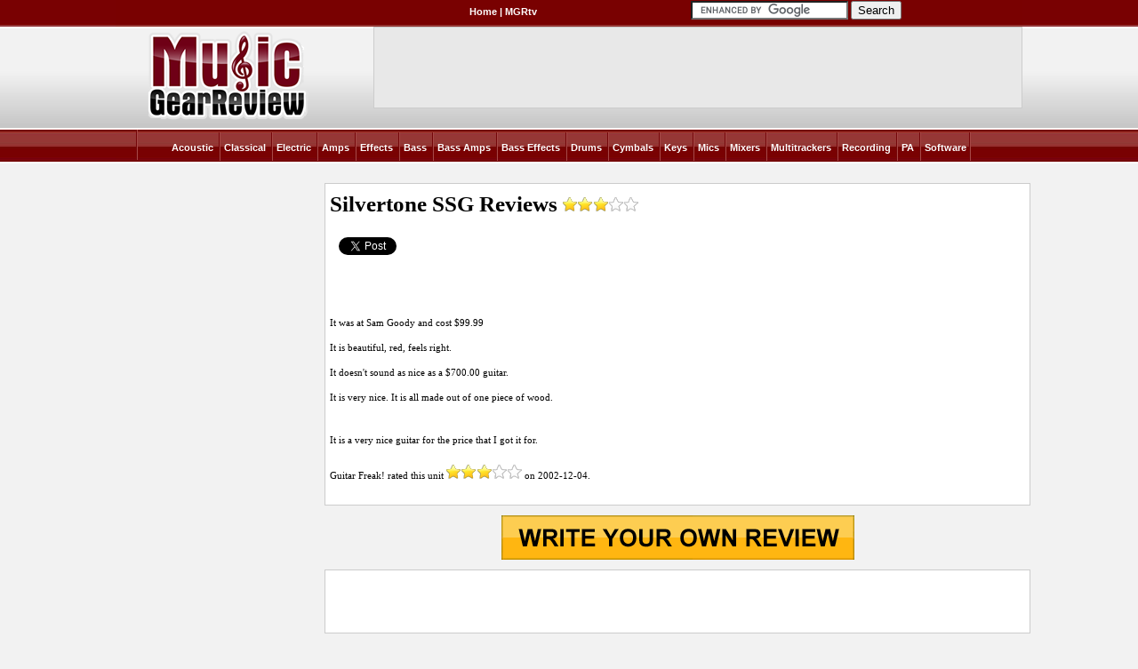

--- FILE ---
content_type: text/html; charset=iso-8859-1
request_url: https://www.musicgearreview.com/reviews.php?man=Silvertone&cat=Electric_Guitars&mod=SSG
body_size: 3834
content:
<!DOCTYPE html PUBLIC "-//W3C//DTD XHTML 1.0 Transitional//EN" "http://www.w3.org/TR/xhtml1/DTD/xhtml1-transitional.dtd">
<html xmlns="http://www.w3.org/1999/xhtml">
<head>
    <meta http-equiv="Content-Type" content="text/html; charset=iso-8859-1" />
    <style type="text/css" media="screen">
.picsWrap{background:#eee;width:230px;border:1px solid #ddd;}
img{border-bottom:1px solid #fff;}
.picsWrap p{padding:10px;margin:0;}
    </style>
    <link rel="stylesheet" type="text/css" media="all" href="/css/index.css" />
<link rel="stylesheet" type="text/css" media="all" href="/css/mgrreviews.css" />    <title>Silvertone SSG Electric_Guitars</title>
    <!-- Google Tag Manager -->
    <script>(function(w,d,s,l,i){w[l]=w[l]||[];w[l].push({'gtm.start':
    new Date().getTime(),event:'gtm.js'});var f=d.getElementsByTagName(s)[0],
    j=d.createElement(s),dl=l!='dataLayer'?'&l='+l:'';j.async=true;j.src=
    'https://www.googletagmanager.com/gtm.js?id='+i+dl;f.parentNode.insertBefore(j,f);
    })(window,document,'script','dataLayer','GTM-WGDKC36K');</script>
    <!-- End Google Tag Manager -->
    <script async src="https://securepubads.g.doubleclick.net/tag/js/gpt.js"></script>
<script type="text/javascript">
window.googletag = window.googletag || {cmd: []};
googletag.cmd.push(function(){
googletag.defineSlot('/2050486/MGR_web_MI_guitar_728x90', [728, 90], 'div-gpt-ad-1384873825354-2235').addService(googletag.pubads());
googletag.defineSlot('/2050486/MGR_web_MI_guitar_160x600', [160, 600], 'div-gpt-ad-1384873825354-2233').addService(googletag.pubads());
googletag.pubads().setTargeting('category', 'guitar');
googletag.pubads().setTargeting('manufacturer', 'silvertone');
googletag.pubads().enableSingleRequest();
googletag.enableServices();
});
</script>
<script defer data-domain="musicgearreview.com" src="https://pls.musicgearreview.com/js/script.js"></script>
</head>
<body>
<!-- Google Tag Manager (noscript) -->
<noscript><iframe src="https://www.googletagmanager.com/ns.html?id=GTM-WGDKC36K"
height="0" width="0" style="display:none;visibility:hidden"></iframe></noscript>
<!-- End Google Tag Manager (noscript) -->
<div id="container">
    <div id="header">
        <div id="top_nav">
            <div id="top_nav_form">

                <form action="https://www.google.com" id="cse-search-box">
                    <div>
                        <input type="hidden" name="cx" value="partner-pub-9156869050725222:6344709259" />
                        <input type="hidden" name="ie" value="UTF-8" />
                        <input type="text" name="q" size="20" style="border:none;"/>
                        <input type="submit" name="sa" value="Search" />
                    </div>
                </form>
                <script type="text/javascript" src="https://www.google.com/coop/cse/brand?form=cse-search-box&amp;lang=en"></script>


            </div>
            <div id="top_menu">
                <a href="https://www.musicgearreview.com/">Home</a>
                | <a href="https://www.youtube.com/user/MusicGearReviewTV">MGRtv</a>
            </div>
        </div>

        <div id="masthead">
            <a href="https://www.musicgearreview.com/"><img alt="" class="logo" src="/images/logo.png" /></a>
            <div class="ad" id="div-gpt-ad-1384873825354-2235" style="width:728px; height:90px; margin:0 auto;">
                <script type="text/javascript">
                googletag.cmd.push(function() { googletag.display('div-gpt-ad-1384873825354-2235'); });
                </script>
            </div>
        </div>

        <div id="main_nav">
            <ul>
                                <li><a href="https://www.musicgearreview.com/category/Acoustic_Guitars">Acoustic</a>  </li>
                                <li><a href="https://www.musicgearreview.com/category/Classical_Guitars">Classical</a>  </li>
                                <li><a href="https://www.musicgearreview.com/category/Electric_Guitars">Electric</a>  </li>
                                <li><a href="https://www.musicgearreview.com/category/Guitar_Amplifiers">Amps</a>  </li>
                                <li><a href="https://www.musicgearreview.com/category/Guitar_Effects">Effects</a>  </li>
                                <li><a href="https://www.musicgearreview.com/category/Bass_Guitars">Bass</a>  </li>
                                <li><a href="https://www.musicgearreview.com/category/Bass_Guitar_Amplifiers">Bass Amps</a>  </li>
                                <li><a href="https://www.musicgearreview.com/category/Bass_Guitar_Effects">Bass Effects</a>  </li>
                                <li><a href="https://www.musicgearreview.com/category/Drums_Percussion">Drums</a>  </li>
                                <li><a href="https://www.musicgearreview.com/category/Cymbals">Cymbals</a>  </li>
                                <li><a href="https://www.musicgearreview.com/category/Keyboard_MIDI">Keys</a>  </li>
                                <li><a href="https://www.musicgearreview.com/category/Microphones">Mics</a>  </li>
                                <li><a href="https://www.musicgearreview.com/category/Mixers">Mixers</a>  </li>
                                <li><a href="https://www.musicgearreview.com/category/Multitrack_Recorders">Multitrackers</a>  </li>
                                <li><a href="https://www.musicgearreview.com/category/Recording_Gear">Recording</a>  </li>
                                <li><a href="https://www.musicgearreview.com/category/PA_Gear">PA</a>  </li>
                                <li><a href="https://www.musicgearreview.com/category/Software_Educational">Software</a>  </li>
                            </ul>
        </div>
    </div>

<!-- end header -->
    <div id="content">
<table align="center" bgcolor="#FCFCFC" border="0" cellpadding="5" cellspacing="0" width="1000">
<tr>

<!-- Row 2 Left Content Section -->

<td style="padding:11px 8px 0 0;margin-top:1em;vertical-align:top;" width="160" bgcolor="#FFFFFF" rowpsan="1">

    <div id='div-gpt-ad-1384873825354-2233' style='width:160px; height:600px; margin:0 auto;'>
        <script type='text/javascript'>
        googletag.cmd.push(function() { googletag.display('div-gpt-ad-1384873825354-2233'); });
        </script>
    </div>

    <div class="island">
<h5>&#183;<a href="https://www.musicgearreview.com/category/Electric_Guitars">More Silvertone  Reviews<br />&#183 Reviews By Brand<br/>&#183Electric_Guitars Forum</a><br />&#183;<a href="https://en.audiofanzine.com/user_reviews/a.record.html?utm_source=mgr&utm_medium=link&utm_campaign=Create%2Breview">Contribute!</a></h5>    </div>

    <div class="island">
<h3><a href="https://www.musicgearreview.com/article-display/4281.html">Hands-on review: ZVEX Effects Fuzz Probe</a></h3>    </div>

</td>

<td style="padding:1px; vertical-align:top;" width="650" bgcolor="#FCFCFC" rowspan="1">

<div class="island"><div class="hreview-aggregate"><h1 class="item"><span class="fn">Silvertone SSG</span> Reviews <img src="/images/p.gif" width="85" height="16" alt="3" class="bigStars bigStars-6"></h1><span class="rating" style="display:none;"><span class="average">3</span> / <span class="best">5</span> <span class="count">based on 1 reviews</span></span><div id="social">

<div class="social-item" id="social-facebook">
<div id="fb-root"></div>
<script>(function(d, s, id) {
  var js, fjs = d.getElementsByTagName(s)[0];
  if (d.getElementById(id)) return;
  js = d.createElement(s); js.id = id;
  js.src = "//connect.facebook.net/en_US/all.js#xfbml=1&appId=131609570183516";
  fjs.parentNode.insertBefore(js, fjs);
}(document, 'script', 'facebook-jssdk'));</script>
<div class="fb-like" data-send="false" data-layout="box_count" data-show-faces="true" data-font="arial"></div>
</div>

<div class="social-item" id="social-gplus">
<g:plusone size="tall"></g:plusone>
<script type="text/javascript">
  (function() {
    var po = document.createElement('script'); po.type = 'text/javascript'; po.async = true;
    po.src = 'https://apis.google.com/js/plusone.js';
    var s = document.getElementsByTagName('script')[0]; s.parentNode.insertBefore(po, s);
  })();
</script>
</div>

<div class="social-item" id="social-twitter">
<a href="https://twitter.com/share" class="twitter-share-button" data-size="" data-count="vertical">Tweet</a>
<script>!function(d,s,id){var js,fjs=d.getElementsByTagName(s)[0];if(!d.getElementById(id)){js=d.createElement(s);js.id=id;js.src="//platform.twitter.com/widgets.js";fjs.parentNode.insertBefore(js,fjs);}}(document,"script","twitter-wjs");</script>
</div>

</div></div><p class="hreview">It was at Sam Goody and cost $99.99<br><br>It is beautiful, red, feels right.<br><br>It doesn't sound as nice as a $700.00 guitar.<br><br>It is very nice. It is all made out of one piece of wood.<br><br><p class="summary">It is a very nice guitar for the price that I got it for.</p><span class="spacer"></span><span class="reviewer">Guitar Freak!</span> rated this unit <img src="/images/p.gif" width="85" height="16" alt="3" class="rating bigStars bigStars-6"> on <span class="dtreviewed">2002-12-04<span class="value-title" title="2002-12-04"></span></span>.</p></div><div class="pics">
	<center>
  <a href="https://en.audiofanzine.com/user_reviews/a.record.html?utm_source=mgr&utm_medium=link&utm_campaign=Create%2Breview"><img alt="Write a user review"  src="/images/writeyourownreview.png" /></a>
  </center>
</div>

<div class="island" style="text-align: center;">
<script async src="https://pagead2.googlesyndication.com/pagead/js/adsbygoogle.js"></script>
<ins class="adsbygoogle"
     style="display:inline-block;width:468px;height:60px"
     data-ad-client="ca-pub-9156869050725222"
     data-ad-slot="4009424577"></ins>
<script>
     (adsbygoogle = window.adsbygoogle || []).push({});
</script>
</div>
<div class="island"><h2>More Silvertone Electric_Guitars<h3><a href="https://www.musicgearreview.com/reviews.php?man=Silvertone&amp;cat=Electric_Guitars&amp;mod=Sovereign Special">Silvertone Sovereign Special</a> | <a href="https://www.musicgearreview.com/reviews.php?man=Silvertone&amp;cat=Electric_Guitars&amp;mod=SSG">Silvertone SSG</a> | <a href="https://www.musicgearreview.com/reviews.php?man=Silvertone&amp;cat=Electric_Guitars&amp;mod=Paul Stanley Apocalypse Guitar Bass">Silvertone Paul Stanley Apocalypse Guitar Bass</a> | <a href="https://www.musicgearreview.com/reviews.php?man=Silvertone&amp;cat=Electric_Guitars&amp;mod=Rockit 21">Silvertone Rockit 21</a> | <a href="https://www.musicgearreview.com/reviews.php?man=Silvertone&amp;cat=Electric_Guitars&amp;mod=Paul Stanley Apocalypse Special">Silvertone Paul Stanley Apocalypse Special</a> | <a href="https://www.musicgearreview.com/category/Electric_Guitars">Other Reviews & Articles Related to Electric_Guitars</a></h3></div>
</td>

</tr>
</table>

<center>
<p>
&copy; Gear Review Network / MusicGearReview.com - 2000
</p>
</center>

<script type="text/javascript" src="https://s.skimresources.com/js/24063X869868.skimlinks.js"></script>
    </div>
    <!-- end container -->
    <br class="clear" />
    <hr />
    <div id="footer">
    	<div class="footer_nav">
        	<ul>
                <li><a href="https://www.musicgearreview.com/">Home</a></li>
                <li><a href="https://www.musicgearreview.com/contact-advertise-privacy.php">Contact Us</a></li>
                <li><a href="https://www.musicgearreview.com/contact-advertise-privacy.php">Advertise</a></li>
                <li><a href="https://www.musicgearreview.com/contact-advertise-privacy.php">Privacy Policy</a></li>
                <li><a href="https://www.musicgearreview.com/article-archive.php">Article Archives</a></li>
                <li class="last"><a href="https://www.musicgearreview.com/category/Other">Other Resources</a></li>
           </ul>
        </div>
    </div>
</div>

</body>
</html>

--- FILE ---
content_type: text/html; charset=utf-8
request_url: https://accounts.google.com/o/oauth2/postmessageRelay?parent=https%3A%2F%2Fwww.musicgearreview.com&jsh=m%3B%2F_%2Fscs%2Fabc-static%2F_%2Fjs%2Fk%3Dgapi.lb.en.OE6tiwO4KJo.O%2Fd%3D1%2Frs%3DAHpOoo_Itz6IAL6GO-n8kgAepm47TBsg1Q%2Fm%3D__features__
body_size: 164
content:
<!DOCTYPE html><html><head><title></title><meta http-equiv="content-type" content="text/html; charset=utf-8"><meta http-equiv="X-UA-Compatible" content="IE=edge"><meta name="viewport" content="width=device-width, initial-scale=1, minimum-scale=1, maximum-scale=1, user-scalable=0"><script src='https://ssl.gstatic.com/accounts/o/2580342461-postmessagerelay.js' nonce="C6qDIF-HXmLGJIR8wWZ0dQ"></script></head><body><script type="text/javascript" src="https://apis.google.com/js/rpc:shindig_random.js?onload=init" nonce="C6qDIF-HXmLGJIR8wWZ0dQ"></script></body></html>

--- FILE ---
content_type: text/html; charset=utf-8
request_url: https://www.google.com/recaptcha/api2/aframe
body_size: 100
content:
<!DOCTYPE HTML><html><head><meta http-equiv="content-type" content="text/html; charset=UTF-8"></head><body><script nonce="AeuLKdXwxaE4F7CTcDMwdA">/** Anti-fraud and anti-abuse applications only. See google.com/recaptcha */ try{var clients={'sodar':'https://pagead2.googlesyndication.com/pagead/sodar?'};window.addEventListener("message",function(a){try{if(a.source===window.parent){var b=JSON.parse(a.data);var c=clients[b['id']];if(c){var d=document.createElement('img');d.src=c+b['params']+'&rc='+(localStorage.getItem("rc::a")?sessionStorage.getItem("rc::b"):"");window.document.body.appendChild(d);sessionStorage.setItem("rc::e",parseInt(sessionStorage.getItem("rc::e")||0)+1);localStorage.setItem("rc::h",'1768525067732');}}}catch(b){}});window.parent.postMessage("_grecaptcha_ready", "*");}catch(b){}</script></body></html>

--- FILE ---
content_type: application/javascript; charset=utf-8
request_url: https://fundingchoicesmessages.google.com/f/AGSKWxUl0_lEVssYFymgY4KaMGuGUXk6-tSQijshq_KImWGQc-UsFnxEqSGB9pdXMRn9eXzuNGVO4N8il8J19_srwGEU9M_Kd1xhpXd-KTn0tbiuUhJ8wxHeMg6JGuTWYfXfIzzNSVdmHTIMTNXWD25pQn8dF7KUwdRGBtf1qfZ2WDMzvQRa9dk6W1NYYPpB/_/videojs.ads./waterad2._ads?=rightAds_/adblob.
body_size: -1291
content:
window['61a4b496-8961-4877-96c0-5620f4471760'] = true;